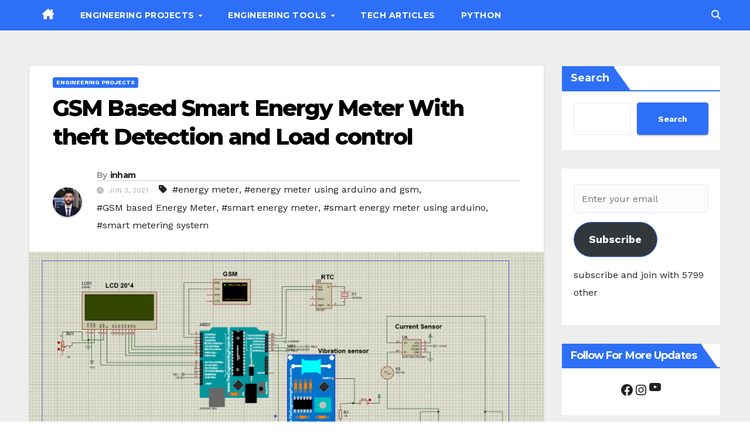

--- FILE ---
content_type: application/x-javascript
request_url: https://geekyengineers.com/wp-content/cache/wpo-minify/1769759670/assets/wpo-minify-footer-6b4308fc.min.js
body_size: 1706
content:

(()=>{var e={845:(e,t,r)=>{"use strict";r.d(t,{j7:()=>i});var o=r(27723);const __=o.__,i="wp-block-jetpack-mailchimp";__("Enter your email","jetpack"),__("By clicking submit, you agree to share your email address with the site owner and Mailchimp to receive marketing, updates, and other emails from the site owner. Use the unsubscribe link in those emails to opt out at any time.","jetpack"),__("Processing…","jetpack"),__("Success! You're on the list.","jetpack"),__("Whoops! There was an error and we couldn't process your subscription. Please reload the page and try again.","jetpack")},27723:e=>{"use strict";e.exports=window.wp.i18n},39904:(e,t)=>{"use strict";var r=/^[-!#$%&'*+\/0-9=?A-Z^_a-z{|}~](\.?[-!#$%&'*+\/0-9=?A-Z^_a-z`{|}~])*@[a-zA-Z0-9](-*\.?[a-zA-Z0-9])*\.[a-zA-Z](-?[a-zA-Z0-9])+$/;t.t=function(e){if(!e)return!1;if(e.length>254)return!1;if(!r.test(e))return!1;var t=e.split("@");return!(t[0].length>64)&&!t[1].split(".").some(function(e){return e.length>63})}},74993:(e,t,r)=>{"object"==typeof window&&window.Jetpack_Block_Assets_Base_Url&&(r.p=window.Jetpack_Block_Assets_Base_Url)},86954:e=>{function t(e,t=100,r={}){if("function"!=typeof e)throw new TypeError(`Expected the first parameter to be a function, got \`${typeof e}\`.`);if(t<0)throw new RangeError("`wait` must not be negative.");const{immediate:o}="boolean"==typeof r?{immediate:r}:r;let i,n,s,a,c;function u(){const t=i,r=n;return i=void 0,n=void 0,c=e.apply(t,r),c}function l(){const e=Date.now()-a;e<t&&e>=0?s=setTimeout(l,t-e):(s=void 0,o||(c=u()))}const p=function(...e){if(i&&this!==i&&Object.getPrototypeOf(this)===Object.getPrototypeOf(i))throw new Error("Debounced method called with different contexts of the same prototype.");i=this,n=e,a=Date.now();const r=o&&!s;return s||(s=setTimeout(l,t)),r&&(c=u()),c};return Object.defineProperty(p,"isPending",{get:()=>void 0!==s}),p.clear=()=>{s&&(clearTimeout(s),s=void 0)},p.flush=()=>{s&&p.trigger()},p.trigger=()=>{c=u(),p.clear()},p}e.exports.debounce=t,e.exports=t},98490:e=>{"use strict";e.exports=window.wp.domReady}},t={};function r(o){var i=t[o];if(void 0!==i)return i.exports;var n=t[o]={exports:{}};return e[o](n,n.exports,r),n.exports}r.n=e=>{var t=e&&e.__esModule?()=>e.default:()=>e;return r.d(t,{a:t}),t},r.d=(e,t)=>{for(var o in t)r.o(t,o)&&!r.o(e,o)&&Object.defineProperty(e,o,{enumerable:!0,get:t[o]})},r.g=function(){if("object"==typeof globalThis)return globalThis;try{return this||new Function("return this")()}catch(e){if("object"==typeof window)return window}}(),r.o=(e,t)=>Object.prototype.hasOwnProperty.call(e,t),(()=>{var e;r.g.importScripts&&(e=r.g.location+"");var t=r.g.document;if(!e&&t&&(t.currentScript&&"SCRIPT"===t.currentScript.tagName.toUpperCase()&&(e=t.currentScript.src),!e)){var o=t.getElementsByTagName("script");if(o.length)for(var i=o.length-1;i>-1&&(!e||!/^http(s?):/.test(e));)e=o[i--].src}if(!e)throw new Error("Automatic publicPath is not supported in this browser");e=e.replace(/^blob:/,"").replace(/#.*$/,"").replace(/\?.*$/,"").replace(/\/[^\/]+$/,"/"),r.p=e+"../"})(),(()=>{"use strict";r(74993)})(),(()=>{"use strict";var e=r(98490),t=r.n(e),o=r(86954),i=r.n(o),n=r(39904),s=r(845);function a(e,t){const r=t.value,o="error";return t.classList.remove(o),!!(0,n.t)(r)||(t.classList.add(o),"function"==typeof document.createElement("input").reportValidity&&e.reportValidity(),!1)}function c(e,t){const r=e.querySelector("form"),o=e.querySelector("input[name=email]"),n=e.querySelector("."+s.j7+"_processing"),c=e.querySelector("."+s.j7+"_error"),u=e.querySelector("."+s.j7+"_success");o.addEventListener("input",((e,t)=>i()(()=>{a(e,t)},1e3))(r,o)),r.addEventListener("submit",i=>{if(i.preventDefault(),!a(r,o))return;const s=o.value,l=[].slice.call(r.querySelectorAll('input[type="hidden"].mc-submit-param')).reduce((e,t)=>({...e,[t.name]:t.value}),{});e.classList.add("is-processing"),n.classList.add("is-visible"),function(e,t,r){let o="https://public-api.wordpress.com/rest/v1.1/sites/"+encodeURIComponent(e)+"/email_follow/subscribe?email="+encodeURIComponent(t);for(const e in r)o+="&"+encodeURIComponent(e)+"="+encodeURIComponent(r[e]);return new Promise(function(e,t){const r=new XMLHttpRequest;r.open("GET",o),r.onload=function(){if(200===r.status){const t=JSON.parse(r.responseText);e(t)}else{const e=JSON.parse(r.responseText);t(e)}},r.send()})}(t,s,l).then(e=>{n.classList.remove("is-visible"),e.error&&"member_exists"!==e.error?c.classList.add("is-visible"):u.classList.add("is-visible")},()=>{n.classList.remove("is-visible"),c.classList.add("is-visible")})})}const u=()=>{Array.from(document.querySelectorAll("."+s.j7)).forEach(e=>{if("true"===e.getAttribute("data-jetpack-block-initialized"))return;const t=e.getAttribute("data-blog-id");try{c(e,t)}catch(e){0}e.setAttribute("data-jetpack-block-initialized","true")})};"undefined"!=typeof window&&t()(u)})()})();


